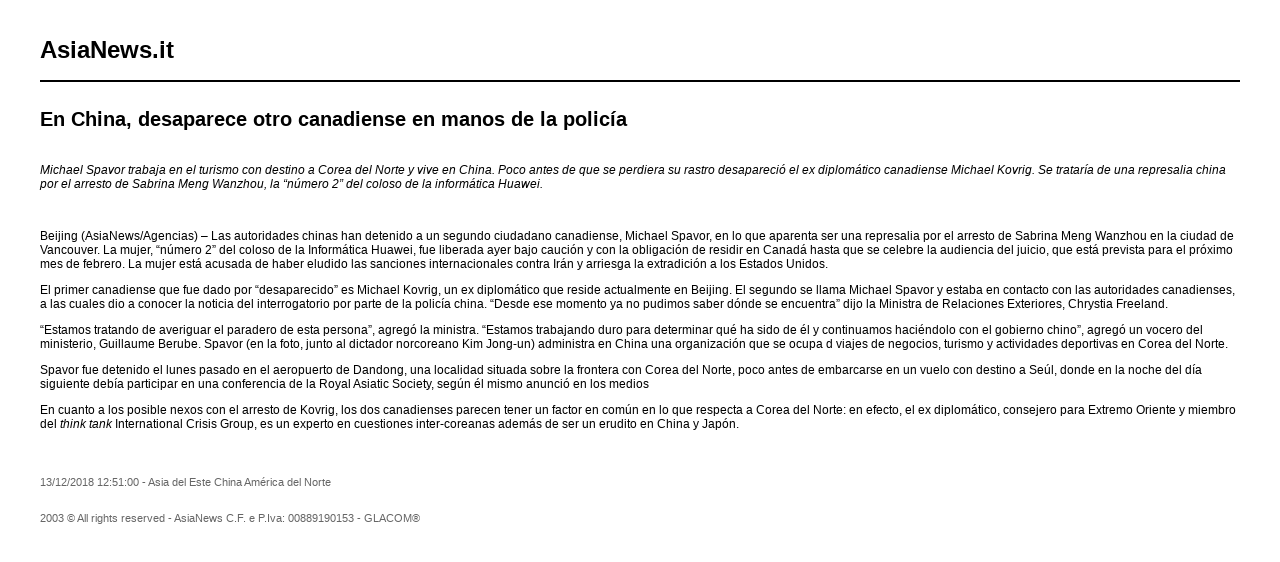

--- FILE ---
content_type: text/html; charset=UTF-8
request_url: https://www.asianews.it/index.php?l=es&idn=1&art=45730&mag=visualizzaperlastampa
body_size: 1970
content:

					
<!doctype html public "-//W3C//DTD HTML 4.01 Transitional//EN" "http://www.w3.org/TR/html4/loose.dtd"> 
<html>
	<head>
	  <title>En China, desaparece otro canadiense en manos de la policía </title>
	  <meta name="keywords" content="">
	  <meta name="OriginalPublicationDate" content="2018-12-13 12:51:00"> 
	  <meta name="UKFS_URL" content=""> 
	  <meta name="IFS_URL" content=""> 
	  <meta name="ROBOTS" content="NOINDEX,NOFOLLOW,NOARCHIVE"> 
	  <meta http-equiv="Content-Type" content="text/html;charset=UTF-8"> 
	  <link type="text/css" rel="stylesheet" href="https://www.asianews.it/./personalizzazione/tpl/files/print.css">
	</head>
	<body bgcolor="#ffffff" text="#000000" topmargin="0" leftmargin="0" marginheight="0" marginwidth="0">
		<div id="logo"><h1>AsiaNews.it</h1><!--<img src="https://www.asianews.it/./personalizzazione/tpl/files/testata-es.jpg">--></div>
		<hr style="color:black;border:1px solid black;">
		
		<div class="titolo">En China, desaparece otro canadiense en manos de la policía </div>
		
		<i><p>Michael Spavor trabaja en el turismo con destino a Corea del Norte y vive en China. Poco antes de que se perdiera su rastro desapareci&oacute; el ex diplom&aacute;tico canadiense Michael Kovrig. Se tratar&iacute;a de una represalia china por el arresto de Sabrina Meng Wanzhou, la &ldquo;n&uacute;mero 2&rdquo; del coloso de la inform&aacute;tica Huawei.</p>
</i>
		<br>
		
		<p>Beijing (AsiaNews/Agencias) &ndash; Las autoridades chinas han detenido a un segundo ciudadano canadiense, Michael Spavor, en lo que aparenta ser una represalia por el arresto de Sabrina Meng Wanzhou en la ciudad de Vancouver. La mujer, &ldquo;n&uacute;mero 2&rdquo; del coloso de la Inform&aacute;tica Huawei, fue liberada ayer bajo cauci&oacute;n y con la obligaci&oacute;n de residir en Canad&aacute; hasta que se celebre la audiencia del juicio, que est&aacute; prevista para el pr&oacute;ximo mes de febrero. La mujer est&aacute; acusada de haber eludido las sanciones internacionales contra Ir&aacute;n y arriesga la extradici&oacute;n a los Estados Unidos.</p>

<p>El primer canadiense que fue dado por &ldquo;desaparecido&rdquo; es Michael Kovrig, un ex diplom&aacute;tico que reside actualmente en Beijing. El segundo se llama Michael Spavor y estaba en contacto con las autoridades canadienses, a las cuales dio a conocer la noticia del interrogatorio por parte de la polic&iacute;a china. &ldquo;Desde ese momento ya no pudimos saber d&oacute;nde se encuentra&rdquo; dijo la Ministra de Relaciones Exteriores, Chrystia Freeland.</p>

<p>&ldquo;Estamos tratando de averiguar el paradero de esta persona&rdquo;, agreg&oacute; la ministra. &ldquo;Estamos trabajando duro para determinar qu&eacute; ha sido de &eacute;l y continuamos haci&eacute;ndolo con el gobierno chino&rdquo;, agreg&oacute; un vocero del ministerio, Guillaume Berube. Spavor (en la foto, junto al dictador norcoreano Kim Jong-un) administra en China una organizaci&oacute;n que se ocupa d viajes de negocios, turismo y actividades deportivas en Corea del Norte. &nbsp;</p>

<p>Spavor fue detenido el lunes pasado en el aeropuerto de Dandong, una localidad situada sobre la frontera con Corea del Norte, poco antes de embarcarse en un vuelo con destino a Se&uacute;l, donde en la noche del d&iacute;a siguiente deb&iacute;a participar en una conferencia de la Royal Asiatic Society, seg&uacute;n &eacute;l mismo anunci&oacute; en los medios</p>

<p>En cuanto a los posible nexos con el arresto de Kovrig, los dos canadienses parecen tener un factor en com&uacute;n en lo que respecta a Corea del Norte: en efecto, el ex diplom&aacute;tico, consejero para Extremo Oriente y miembro del <em>think tank</em> International Crisis Group, es un experto en cuestiones inter-coreanas adem&aacute;s de ser un erudito en China y Jap&oacute;n.&nbsp;</p>

		<div class='images'>
			
			
			
			
		</div>
		<div class="footer">
			13/12/2018 12:51:00 - Asia del Este China América del Norte  <br>
			
			
			<br><br>
			2003 &copy; All rights reserved - AsiaNews C.F. e P.Iva: 00889190153 - GLACOM&reg;
		</div>
	</body>
</html>
